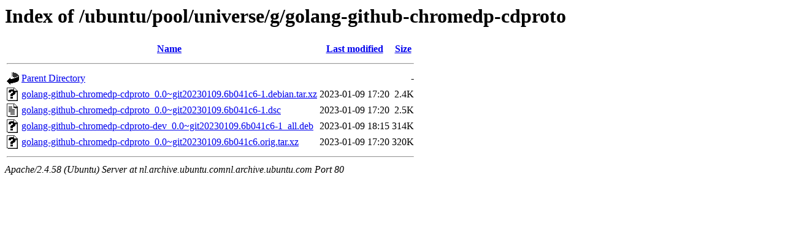

--- FILE ---
content_type: text/html;charset=UTF-8
request_url: http://nl.archive.ubuntu.comnl.archive.ubuntu.com/ubuntu/pool/universe/g/golang-github-chromedp-cdproto/?C=S;O=A
body_size: 591
content:
<!DOCTYPE HTML PUBLIC "-//W3C//DTD HTML 3.2 Final//EN">
<html>
 <head>
  <title>Index of /ubuntu/pool/universe/g/golang-github-chromedp-cdproto</title>
 </head>
 <body>
<h1>Index of /ubuntu/pool/universe/g/golang-github-chromedp-cdproto</h1>
  <table>
   <tr><th valign="top"><img src="/icons/blank.gif" alt="[ICO]"></th><th><a href="?C=N;O=A">Name</a></th><th><a href="?C=M;O=A">Last modified</a></th><th><a href="?C=S;O=D">Size</a></th></tr>
   <tr><th colspan="4"><hr></th></tr>
<tr><td valign="top"><img src="/icons/back.gif" alt="[PARENTDIR]"></td><td><a href="/ubuntu/pool/universe/g/">Parent Directory</a></td><td>&nbsp;</td><td align="right">  - </td></tr>
<tr><td valign="top"><img src="/icons/unknown.gif" alt="[   ]"></td><td><a href="golang-github-chromedp-cdproto_0.0~git20230109.6b041c6-1.debian.tar.xz">golang-github-chromedp-cdproto_0.0~git20230109.6b041c6-1.debian.tar.xz</a></td><td align="right">2023-01-09 17:20  </td><td align="right">2.4K</td></tr>
<tr><td valign="top"><img src="/icons/text.gif" alt="[TXT]"></td><td><a href="golang-github-chromedp-cdproto_0.0~git20230109.6b041c6-1.dsc">golang-github-chromedp-cdproto_0.0~git20230109.6b041c6-1.dsc</a></td><td align="right">2023-01-09 17:20  </td><td align="right">2.5K</td></tr>
<tr><td valign="top"><img src="/icons/unknown.gif" alt="[   ]"></td><td><a href="golang-github-chromedp-cdproto-dev_0.0~git20230109.6b041c6-1_all.deb">golang-github-chromedp-cdproto-dev_0.0~git20230109.6b041c6-1_all.deb</a></td><td align="right">2023-01-09 18:15  </td><td align="right">314K</td></tr>
<tr><td valign="top"><img src="/icons/unknown.gif" alt="[   ]"></td><td><a href="golang-github-chromedp-cdproto_0.0~git20230109.6b041c6.orig.tar.xz">golang-github-chromedp-cdproto_0.0~git20230109.6b041c6.orig.tar.xz</a></td><td align="right">2023-01-09 17:20  </td><td align="right">320K</td></tr>
   <tr><th colspan="4"><hr></th></tr>
</table>
<address>Apache/2.4.58 (Ubuntu) Server at nl.archive.ubuntu.comnl.archive.ubuntu.com Port 80</address>
</body></html>
